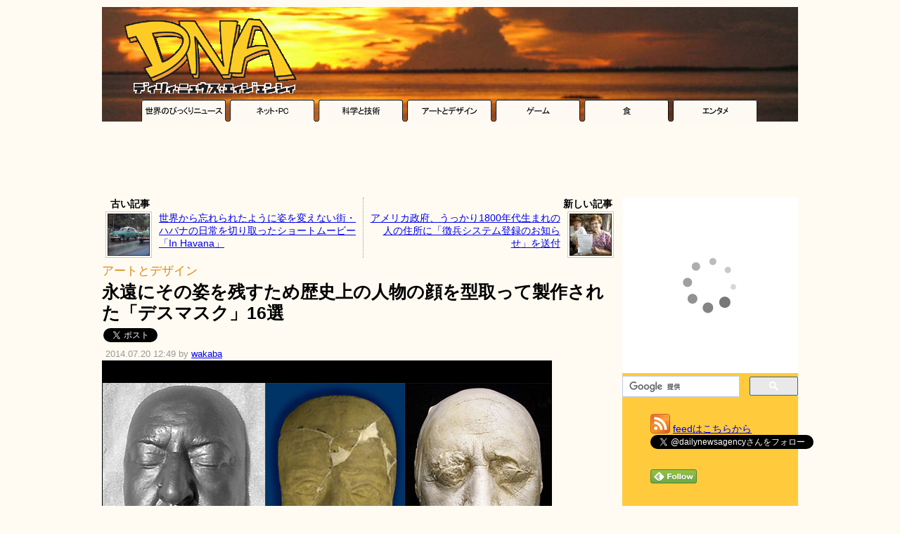

--- FILE ---
content_type: text/html; charset=UTF-8
request_url: https://dailynewsagency.com/2014/07/20/15-death-masks-of-historical-hro/
body_size: 14096
content:
<!DOCTYPE html>
<html lang="ja">
<head>
 <meta charset="UTF-8" />
  <link rel="alternate" type="application/atom+xml" title="Atom 1.0" href="https://dailynewsagency.com/feed/atom/" />
 <link rel="stylesheet" href="https://dnaimg.com/dna/css/0.2/style.css?v=20180211" type="text/css" media="all" />
 <link rel="stylesheet" href="https://dnaimg.com/dna/css/0.2/az.css" type="text/css" media="all" />
 <link rel="shortcut icon" href="https://dnaimg.com/dna/img/favicon.ico">
 <meta name='robots' content='max-image-preview:large' />
<link rel='dns-prefetch' href='//www.google.com' />
<link rel='dns-prefetch' href='//s.w.org' />
<link rel='stylesheet' id='wp-block-library-css'  href='https://dailynewsagency.com/wp-includes/css/dist/block-library/style.min.css?ver=5.9.12' type='text/css' media='all' />
<style id='global-styles-inline-css' type='text/css'>
body{--wp--preset--color--black: #000000;--wp--preset--color--cyan-bluish-gray: #abb8c3;--wp--preset--color--white: #ffffff;--wp--preset--color--pale-pink: #f78da7;--wp--preset--color--vivid-red: #cf2e2e;--wp--preset--color--luminous-vivid-orange: #ff6900;--wp--preset--color--luminous-vivid-amber: #fcb900;--wp--preset--color--light-green-cyan: #7bdcb5;--wp--preset--color--vivid-green-cyan: #00d084;--wp--preset--color--pale-cyan-blue: #8ed1fc;--wp--preset--color--vivid-cyan-blue: #0693e3;--wp--preset--color--vivid-purple: #9b51e0;--wp--preset--gradient--vivid-cyan-blue-to-vivid-purple: linear-gradient(135deg,rgba(6,147,227,1) 0%,rgb(155,81,224) 100%);--wp--preset--gradient--light-green-cyan-to-vivid-green-cyan: linear-gradient(135deg,rgb(122,220,180) 0%,rgb(0,208,130) 100%);--wp--preset--gradient--luminous-vivid-amber-to-luminous-vivid-orange: linear-gradient(135deg,rgba(252,185,0,1) 0%,rgba(255,105,0,1) 100%);--wp--preset--gradient--luminous-vivid-orange-to-vivid-red: linear-gradient(135deg,rgba(255,105,0,1) 0%,rgb(207,46,46) 100%);--wp--preset--gradient--very-light-gray-to-cyan-bluish-gray: linear-gradient(135deg,rgb(238,238,238) 0%,rgb(169,184,195) 100%);--wp--preset--gradient--cool-to-warm-spectrum: linear-gradient(135deg,rgb(74,234,220) 0%,rgb(151,120,209) 20%,rgb(207,42,186) 40%,rgb(238,44,130) 60%,rgb(251,105,98) 80%,rgb(254,248,76) 100%);--wp--preset--gradient--blush-light-purple: linear-gradient(135deg,rgb(255,206,236) 0%,rgb(152,150,240) 100%);--wp--preset--gradient--blush-bordeaux: linear-gradient(135deg,rgb(254,205,165) 0%,rgb(254,45,45) 50%,rgb(107,0,62) 100%);--wp--preset--gradient--luminous-dusk: linear-gradient(135deg,rgb(255,203,112) 0%,rgb(199,81,192) 50%,rgb(65,88,208) 100%);--wp--preset--gradient--pale-ocean: linear-gradient(135deg,rgb(255,245,203) 0%,rgb(182,227,212) 50%,rgb(51,167,181) 100%);--wp--preset--gradient--electric-grass: linear-gradient(135deg,rgb(202,248,128) 0%,rgb(113,206,126) 100%);--wp--preset--gradient--midnight: linear-gradient(135deg,rgb(2,3,129) 0%,rgb(40,116,252) 100%);--wp--preset--duotone--dark-grayscale: url('#wp-duotone-dark-grayscale');--wp--preset--duotone--grayscale: url('#wp-duotone-grayscale');--wp--preset--duotone--purple-yellow: url('#wp-duotone-purple-yellow');--wp--preset--duotone--blue-red: url('#wp-duotone-blue-red');--wp--preset--duotone--midnight: url('#wp-duotone-midnight');--wp--preset--duotone--magenta-yellow: url('#wp-duotone-magenta-yellow');--wp--preset--duotone--purple-green: url('#wp-duotone-purple-green');--wp--preset--duotone--blue-orange: url('#wp-duotone-blue-orange');--wp--preset--font-size--small: 13px;--wp--preset--font-size--medium: 20px;--wp--preset--font-size--large: 36px;--wp--preset--font-size--x-large: 42px;}.has-black-color{color: var(--wp--preset--color--black) !important;}.has-cyan-bluish-gray-color{color: var(--wp--preset--color--cyan-bluish-gray) !important;}.has-white-color{color: var(--wp--preset--color--white) !important;}.has-pale-pink-color{color: var(--wp--preset--color--pale-pink) !important;}.has-vivid-red-color{color: var(--wp--preset--color--vivid-red) !important;}.has-luminous-vivid-orange-color{color: var(--wp--preset--color--luminous-vivid-orange) !important;}.has-luminous-vivid-amber-color{color: var(--wp--preset--color--luminous-vivid-amber) !important;}.has-light-green-cyan-color{color: var(--wp--preset--color--light-green-cyan) !important;}.has-vivid-green-cyan-color{color: var(--wp--preset--color--vivid-green-cyan) !important;}.has-pale-cyan-blue-color{color: var(--wp--preset--color--pale-cyan-blue) !important;}.has-vivid-cyan-blue-color{color: var(--wp--preset--color--vivid-cyan-blue) !important;}.has-vivid-purple-color{color: var(--wp--preset--color--vivid-purple) !important;}.has-black-background-color{background-color: var(--wp--preset--color--black) !important;}.has-cyan-bluish-gray-background-color{background-color: var(--wp--preset--color--cyan-bluish-gray) !important;}.has-white-background-color{background-color: var(--wp--preset--color--white) !important;}.has-pale-pink-background-color{background-color: var(--wp--preset--color--pale-pink) !important;}.has-vivid-red-background-color{background-color: var(--wp--preset--color--vivid-red) !important;}.has-luminous-vivid-orange-background-color{background-color: var(--wp--preset--color--luminous-vivid-orange) !important;}.has-luminous-vivid-amber-background-color{background-color: var(--wp--preset--color--luminous-vivid-amber) !important;}.has-light-green-cyan-background-color{background-color: var(--wp--preset--color--light-green-cyan) !important;}.has-vivid-green-cyan-background-color{background-color: var(--wp--preset--color--vivid-green-cyan) !important;}.has-pale-cyan-blue-background-color{background-color: var(--wp--preset--color--pale-cyan-blue) !important;}.has-vivid-cyan-blue-background-color{background-color: var(--wp--preset--color--vivid-cyan-blue) !important;}.has-vivid-purple-background-color{background-color: var(--wp--preset--color--vivid-purple) !important;}.has-black-border-color{border-color: var(--wp--preset--color--black) !important;}.has-cyan-bluish-gray-border-color{border-color: var(--wp--preset--color--cyan-bluish-gray) !important;}.has-white-border-color{border-color: var(--wp--preset--color--white) !important;}.has-pale-pink-border-color{border-color: var(--wp--preset--color--pale-pink) !important;}.has-vivid-red-border-color{border-color: var(--wp--preset--color--vivid-red) !important;}.has-luminous-vivid-orange-border-color{border-color: var(--wp--preset--color--luminous-vivid-orange) !important;}.has-luminous-vivid-amber-border-color{border-color: var(--wp--preset--color--luminous-vivid-amber) !important;}.has-light-green-cyan-border-color{border-color: var(--wp--preset--color--light-green-cyan) !important;}.has-vivid-green-cyan-border-color{border-color: var(--wp--preset--color--vivid-green-cyan) !important;}.has-pale-cyan-blue-border-color{border-color: var(--wp--preset--color--pale-cyan-blue) !important;}.has-vivid-cyan-blue-border-color{border-color: var(--wp--preset--color--vivid-cyan-blue) !important;}.has-vivid-purple-border-color{border-color: var(--wp--preset--color--vivid-purple) !important;}.has-vivid-cyan-blue-to-vivid-purple-gradient-background{background: var(--wp--preset--gradient--vivid-cyan-blue-to-vivid-purple) !important;}.has-light-green-cyan-to-vivid-green-cyan-gradient-background{background: var(--wp--preset--gradient--light-green-cyan-to-vivid-green-cyan) !important;}.has-luminous-vivid-amber-to-luminous-vivid-orange-gradient-background{background: var(--wp--preset--gradient--luminous-vivid-amber-to-luminous-vivid-orange) !important;}.has-luminous-vivid-orange-to-vivid-red-gradient-background{background: var(--wp--preset--gradient--luminous-vivid-orange-to-vivid-red) !important;}.has-very-light-gray-to-cyan-bluish-gray-gradient-background{background: var(--wp--preset--gradient--very-light-gray-to-cyan-bluish-gray) !important;}.has-cool-to-warm-spectrum-gradient-background{background: var(--wp--preset--gradient--cool-to-warm-spectrum) !important;}.has-blush-light-purple-gradient-background{background: var(--wp--preset--gradient--blush-light-purple) !important;}.has-blush-bordeaux-gradient-background{background: var(--wp--preset--gradient--blush-bordeaux) !important;}.has-luminous-dusk-gradient-background{background: var(--wp--preset--gradient--luminous-dusk) !important;}.has-pale-ocean-gradient-background{background: var(--wp--preset--gradient--pale-ocean) !important;}.has-electric-grass-gradient-background{background: var(--wp--preset--gradient--electric-grass) !important;}.has-midnight-gradient-background{background: var(--wp--preset--gradient--midnight) !important;}.has-small-font-size{font-size: var(--wp--preset--font-size--small) !important;}.has-medium-font-size{font-size: var(--wp--preset--font-size--medium) !important;}.has-large-font-size{font-size: var(--wp--preset--font-size--large) !important;}.has-x-large-font-size{font-size: var(--wp--preset--font-size--x-large) !important;}
</style>
<link rel="canonical" href="https://dailynewsagency.com/2014/07/20/15-death-masks-of-historical-hro/" />
<meta name="twitter:card" content="summary_large_image">
<meta name="twitter:site" content="@dailynewsagency">
<meta name="twitter:image" content="https://dnaimg.com/2014/07/19/15-death-masks-of-historical-hro/title.jpg" >
<meta property="og:site_name" content="Daily News Agency" />
<meta property="og:type" content="article" />
<meta property="og:url" content="http://dailynewsagency.com/2014/07/20/15-death-masks-of-historical-hro/" />
<meta property="og:title" content="永遠にその姿を残すため歴史上の人物の顔を型取って製作された「デスマスク」16選" />
<meta property="og:image" content="https://dnaimg.com/2014/07/19/15-death-masks-of-historical-hro/title.jpg" />
<meta property="og:description" content="17世紀から19世紀に活躍した歴史上の重要な人物の顔をそのまま残したデスマスクです。石膏やワックスを使用して死者の顔を型取って作られるデスマスク。少し怖い雰囲気もありますが、非常に貴重な作品です。1. レ..." />
<meta property="fb:app_id" content="126970814044696" />
 

<title>   永遠にその姿を残すため歴史上の人物の顔を型取って製作された「デスマスク」16選 - DNA</title>


	<script async src="//pagead2.googlesyndication.com/pagead/js/adsbygoogle.js"></script>
	<script>
	(adsbygoogle = window.adsbygoogle || []).push({
		google_ad_client: "ca-pub-0454152492029931",
		enable_page_level_ads: true
	});
	</script>


<!-- Google tag (gtag.js) -->
<script async src="https://www.googletagmanager.com/gtag/js?id=G-17K98K73MJ"></script>
<script>
  window.dataLayer = window.dataLayer || [];
  function gtag(){dataLayer.push(arguments);}
  gtag('js', new Date());

  gtag('config', 'G-17K98K73MJ');
</script>



<script type="text/javascript">
  var _gaq = _gaq || [];
  _gaq.push(['_setAccount', 'UA-17091519-3']);
  _gaq.push(['_trackPageview']);

  (function() {
    var ga = document.createElement('script'); ga.type = 'text/javascript'; ga.async = true;
    ga.src = ('https:' == document.location.protocol ? 'https://ssl' : 'http://www') + '.google-analytics.com/ga.js';
    var s = document.getElementsByTagName('script')[0]; s.parentNode.insertBefore(ga, s);
  })();
</script>

</head>

<body>

<div class="container">

<div id="header">
 <a href="https://dailynewsagency.com"><img src="https://dnaimg.com/dna/img/logo.gif" /></a>

 <!-- logo ads ここから-->
 
 <!-- logo ads ここまで-->
 
</div><!-- header -->

<div class="header-cat">
	<a onClick="javascript: _gaq.push(['_trackEvent', 'Internal links', 'category', 'header']);" href="https://dailynewsagency.com/category/world/"><img src="https://dnaimg.com/dna/img/tab_img/tab_01.gif" /></a><a onClick="javascript: _gaq.push(['_trackEvent', 'Internal links', 'category', 'header']);" href="https://dailynewsagency.com/category/net-pc/"><img src="https://dnaimg.com/dna/img/tab_img/tab_02.gif" /></a><a onClick="javascript: _gaq.push(['_trackEvent', 'Internal links', 'category', 'header']);" href="https://dailynewsagency.com/category/science-tech/"><img src="https://dnaimg.com/dna/img/tab_img/tab_03.gif" /></a><a onClick="javascript: _gaq.push(['_trackEvent', 'Internal links', 'category', 'header']);" href="https://dailynewsagency.com/category/art-design/"><img src="https://dnaimg.com/dna/img/tab_img/tab_04.gif" /></a><a onClick="javascript: _gaq.push(['_trackEvent', 'Internal links', 'category', 'header']);" href="https://dailynewsagency.com/category/game/"><img src="https://dnaimg.com/dna/img/tab_img/tab_05.gif" /></a><a onClick="javascript: _gaq.push(['_trackEvent', 'Internal links', 'category', 'header']);" href="https://dailynewsagency.com/category/food/"><img src="https://dnaimg.com/dna/img/tab_img/tab_06.gif" /></a><a onClick="javascript: _gaq.push(['_trackEvent', 'Internal links', 'category', 'header']);" href="https://dailynewsagency.com/category/entertainment/"><img src="https://dnaimg.com/dna/img/tab_img/tab_07.gif" /></a>
</div>

<!-- Center Top ここから-->
<center>
<script async src="//pagead2.googlesyndication.com/pagead/js/adsbygoogle.js"></script>
<!-- DNA - Center Top -->
<ins class="adsbygoogle"
     style="display:inline-block;width:728px;height:90px"
     data-ad-client="ca-pub-0454152492029931"
     data-ad-region="CenterTop"
     data-ad-slot="0147737003"></ins>
<script>
(adsbygoogle = window.adsbygoogle || []).push({});
</script></center>
<!-- Center Top ここまで-->

<div id="SubContents">
<div id="Level2">
<div id="Level3">
     
                
        <div class="navigation">
			<div class="navi-left"><div class="navi-cap"><b>古い記事</b></div><a href="https://dailynewsagency.com/2014/07/19/havana-is-one-of-those-ngz/" rel="prev" onClick="javascript: _gaq.push(['_trackEvent', 'Internal links', 'prev_next_post', 'prev_post_tp']);" ><img src="https://dnaimg.com/2014/07/19/havana-is-one-of-those-ngz/thumb.jpg" /></a><span class="previous-entries"><a href="https://dailynewsagency.com/2014/07/19/havana-is-one-of-those-ngz/" rel="prev" onClick="javascript: _gaq.push(['_trackEvent', 'Internal links', 'prev_next_post', 'prev_post_tp']);" >世界から忘れられたように姿を変えない街・ハバナの日常を切り取ったショートムービー「In Havana」</a></span><br /></div><div class="navi-right"><div class="navi-cap"><b>新しい記事</b></div><a href="https://dailynewsagency.com/2014/07/20/u-s-apologizes-for-sending-aey/" rel="next" onClick="javascript: _gaq.push(['_trackEvent', 'Internal links', 'prev_next_post', 'next_post_tp']);" ><img src="https://dnaimg.com/2014/07/20/u-s-apologizes-for-sending-aey/thumb.jpg" /></a><span class="next-entries"><a href="https://dailynewsagency.com/2014/07/20/u-s-apologizes-for-sending-aey/" rel="next" onClick="javascript: _gaq.push(['_trackEvent', 'Internal links', 'prev_next_post', 'next_post_tp']);" >アメリカ政府、うっかり1800年代生まれの人の住所に「徴兵システム登録のお知らせ」を送付</a></span></div>        </div>        
        

        <div class="post">
            <div class="post-title">
                <span class="post-cat"><a onClick="javascript: _gaq.push(['_trackEvent', 'Internal links', 'category', 'article']);" href="https://dailynewsagency.com/category/art-design/" rel="category tag" >アートとデザイン</a></span>
                <h1>永遠にその姿を残すため歴史上の人物の顔を型取って製作された「デスマスク」16選</h1>
            </div>


	<div id="post-social">


<ul class="social-buttons">
<li>
<!-- twitter Button -->
<a href="https://twitter.com/share" class="twitter-share-button" data-url="https://dailynewsagency.com/2014/07/20/15-death-masks-of-historical-hro/" data-text="永遠にその姿を残すため歴史上の人物の顔を型取って製作された「デスマスク」16選" data-via="dailynewsagency" data-lang="ja"></a>
</li>

<li>
<!-- facebook Button -->
<iframe src="https://www.facebook.com/plugins/share_button.php?href=https%3A%2F%2Fdailynewsagency.com%2F2014%2F07%2F20%2F15-death-masks-of-historical-hro%2F&layout=button_count&size=small&width=93&height=20&appId" width="93" height="20" style="border:none;overflow:hidden" scrolling="no" frameborder="0" allowTransparency="true" allow="encrypted-media"></iframe>

</li>

<li>
<!-- hatena Button -->
<a href="https://b.hatena.ne.jp/entry/" class="hatena-bookmark-button" data-hatena-bookmark-layout="basic-counter" title="このエントリーをはてなブックマークに追加"><img src="https://b.st-hatena.com/images/v4/public/entry-button/button-only@2x.png" alt="このエントリーをはてなブックマークに追加" width="20" height="20" style="border: none;" /></a>
</li>

</ul>
<br class="clearLeft" />


	</div><!-- post-social -->

	<div class="post-date post-date-a-c">
		2014.07.20 12:49 by <a href="https://dailynewsagency.com/author/wakaba/" title="wakaba の投稿" rel="author">wakaba</a>	</div>

            <div class="entry">
		<img src="https://dnaimg.com/2014/07/19/15-death-masks-of-historical-hro/title.jpg" />
 
                <p>17世紀から19世紀に活躍した歴史上の重要な人物の顔をそのまま残したデスマスクです。石膏やワックスを使用して死者の顔を型取って作られるデスマスク。少し怖い雰囲気もありますが、非常に貴重な作品です。</p>
<p><center><script async src="//pagead2.googlesyndication.com/pagead/js/adsbygoogle.js"></script>
<!-- DNA - Center Middle 1 (UnderIntroduction) -->
<ins class="adsbygoogle"
     style="display:inline-block;width:728px;height:90px"
     data-ad-client="ca-pub-0454152492029931"
     data-ad-slot="4375544941"></ins>
<script>
(adsbygoogle = window.adsbygoogle || []).push({});
</script>
</center></p>
<p><b>1. レフ・トルストイ（1828年9月9日〜1910年11月20日）</b><br />
帝政ロシア時代の小説家・思想家。「戦争と平和」、「アンナ・カレーニナ」などの代表作を持つ。<br />
<img src="https://dnaimg.com/2014/07/19/15-death-masks-of-historical-hro/001.jpg" /></p>
<p><b>2. エイブラハム・リンカーン（1809年2月12日〜1865年4月15日）</b><br />
第16代アメリカ合衆国大統領。奴隷解放宣言によって奴隷解放を行った人物。<br />
<img src="https://dnaimg.com/2014/07/19/15-death-masks-of-historical-hro/002.jpg" /></p>
<p><b>3. アルフレッド・ヒッチコック（1899年8月13日〜1980年4月29日）</b><br />
サスペンス映画の神様と称されるイギリスを代表する映画監督<br />
<img src="https://dnaimg.com/2014/07/19/15-death-masks-of-historical-hro/003.jpg" /></p>
<p><b>4. アルフレッド・ノーベル（1833年10月21日〜1896年12月10日）</b><br />
スウェーデンの発明家・実業家。ダイナマイトを発明し莫大な富を築き、その遺産から「ノーベル賞」が創設された。<br />
<img src="https://dnaimg.com/2014/07/19/15-death-masks-of-historical-hro/004.jpg" /></p>
<p><b>5. ベンジャミン・フランクリン（1706年1月17日〜1790年4月17日）</b><br />
アメリカ建国の父と讃えられる政治家。現在の米100ドル紙幣に肖像が描かれている。また、凧を使った実験で雷が電気であることを証明したことでも知られる。<br />
<img src="https://dnaimg.com/2014/07/19/15-death-masks-of-historical-hro/005.jpg" /></p>
<p><b>6. ヴォルテール（1694年11月21日〜1778年5月30日）</b><br />
フランスの哲学者。本名はフランソワ＝マリー・アルエ。<br />
<img src="https://dnaimg.com/2014/07/19/15-death-masks-of-historical-hro/006.jpg" /></p>
<p><b>7. アイザック・ニュートン（1643年1月4日〜1727年3月31日）</b><br />
ニュートン力学を確立して近代物理学的の基礎を築いたイギリスの数学者・哲学者。<br />
<img src="https://dnaimg.com/2014/07/19/15-death-masks-of-historical-hro/007.jpg" /></p>
<p><b>8. ジェイムズ・ジョイス（1882年2月2日〜1941年1月13日）</b><br />
20世紀のもっとも重要な作家に位置づけられているアイルランドの小説家。代表作は1922年に発表された「ユリシーズ」。<br />
<img src="https://dnaimg.com/2014/07/19/15-death-masks-of-historical-hro/008.jpg" /></p>
<p><b>9. ヨハン・ヴォルフガング・フォン・ゲーテ（1749年8月28日〜1832年3月22日）</b><br />
ドイツを代表する小説家・劇作家。代表作は、小説「若きウェルテルの悩み」、戯曲「ファウスト」など多岐にわたり重要な作品を残している。<br />
<img src="https://dnaimg.com/2014/07/19/15-death-masks-of-historical-hro/009.jpg" /></p>
<p><b>10. ジョン・キーツ（1795年10月31日〜1821年2月23日）</b><br />
イギリスの詩人。<br />
<img src="https://dnaimg.com/2014/07/19/15-death-masks-of-historical-hro/010.jpg" /></p>
<p><b>11. ウラジーミル・レーニン（1870年4月22日〜1924年1月21日）</b><br />
ロシアの政治家・革命家。ロシア革命を成功させ、世界初の社会主義国の設立し、初代ソビエト連邦最高指導者となった人物。本名はウラジーミル・イリイチ・ウリヤノフ。<br />
<img src="https://dnaimg.com/2014/07/19/15-death-masks-of-historical-hro/011.jpg" /></p>
<p><b>12. サミュエル・モールス（1791年4月27日〜1872年4月2日）</b><br />
アメリカの発明家・画家。モールス信号機を発明したことで知られる。<br />
<img src="https://dnaimg.com/2014/07/19/15-death-masks-of-historical-hro/012.jpg" /></p>
<p><b>13. ルートヴィヒ・ヴァン・ベートーヴェン（1770年12月16日〜1827年3月26日）</b><br />
音楽史の中でも極めて重要なドイツの作曲家。そのため「楽聖」とも呼ばれる。<br />
<img src="https://dnaimg.com/2014/07/19/15-death-masks-of-historical-hro/013.jpg" /></p>
<p><b>14. ウッドロウ・ウィルソン（1856年12月28日〜1924年2月3日）</b><br />
第28代アメリカ合衆国大統領。<br />
<img src="https://dnaimg.com/2014/07/19/15-death-masks-of-historical-hro/014.jpg" /></p>
<p><b>15. ナポレオン・ボナパルト（1769年8月15日〜1821年5月5日）</b><br />
フランスの軍人・政治家。フランス革命後、ナポレオン1世として皇帝の地位に即位した。<br />
<img src="https://dnaimg.com/2014/07/19/15-death-masks-of-historical-hro/015.jpg" /></p>
<p><b>16. ニコラ・テスラ（1856年7月10日〜1943年1月7日）</b><br />
オーストリアの発明家・電気技師。その功績により磁束密度の単位は「テスラ」である。<br />
<img src="https://dnaimg.com/2014/07/19/15-death-masks-of-historical-hro/016.jpg" /></p>
<p>ソース：<b><a href="http://imgur.com/a/KQEsd" target="_blank">Death Masks of the Immortal &#8211; Imgur</a></b></p>
 

                <div class="az"><div class="az-img"><a href="http://www.amazon.co.jp/exec/obidos/ASIN/B00ATZ13MK/dna03-22/ref=nosim/" target="_blank"><img src="https://images-na.ssl-images-amazon.com/images/I/41DGGl4Zy-L.jpg" ></a></div><div class="az-txt"><div class="az-title"><b><a href="http://www.amazon.co.jp/exec/obidos/ASIN/B00ATZ13MK/dna03-22/ref=nosim/" target="_blank">聖闘士聖衣神話EX キャンサーデスマスク</a></b><br /></div><div class="az-link"><a href="http://www.amazon.co.jp/exec/obidos/ASIN/B00ATZ13MK/dna03-22/ref=nosim/"  target="_blank">Amazon.co.jp で詳しく見る</a></div><div class="az-similarproducts"><a href=http://www.amazon.co.jp/exec/obidos/ASIN/B009YP2M0I/dna03-22/ref=nosim/ target="_blank">聖闘士聖衣神話EX 黄金聖闘士ピスケスアフロディーテ</a><br /><a href=http://www.amazon.co.jp/exec/obidos/ASIN/B00C4MDCY8/dna03-22/ref=nosim/ target="_blank">聖闘士聖衣神話EX カプリコーンシュラ</a><br /><a href=http://www.amazon.co.jp/exec/obidos/ASIN/B00JGW4RVG/dna03-22/ref=nosim/ target="_blank">聖闘士聖衣神話EX タウラスアルデバラン</a><br /><a href=http://www.amazon.co.jp/exec/obidos/ASIN/B00KMO1J9U/dna03-22/ref=nosim/ target="_blank">聖闘士聖衣神話EX カプリコーンシュラ (冥衣)</a><br /><a href=http://www.amazon.co.jp/exec/obidos/ASIN/B005EVC13E/dna03-22/ref=nosim/ target="_blank">聖闘士聖衣神話EX アリエスムウ</a><br /></div></div><div class="az-footer"></div></div> 

                <h3>関連記事</h3>
<p><b><a onClick="javascript: _gaq.push(['_trackEvent', 'Internal links', 'related_articles']);" href="https://dailynewsagency.com/2012/08/31/famous-historical-figures-when-they-were-527/"  target="_blank">歴史的な偉人たちがまだ何でもない若者だった頃の写真30枚 - DNA</a></b></p>
<p><b><a onClick="javascript: _gaq.push(['_trackEvent', 'Internal links', 'related_articles']);" href="https://dailynewsagency.com/2012/10/28/extremely-silly-photos-of-extremely-serious-historical-m12/"  target="_blank">歴史的偉人たちの教科書では見る事ができないお茶目な姿の写真いろいろ - DNA</a></b></p>
<p><b><a onClick="javascript: _gaq.push(['_trackEvent', 'Internal links', 'related_articles']);" href="https://dailynewsagency.com/2013/05/27/faces-in-everyday-objects-yfy/"  target="_blank">なんでもないものが顔に見えてしかたなくなる「パレイドリア」の例いろいろ - DNA</a></b></p>
<p><b><a onClick="javascript: _gaq.push(['_trackEvent', 'Internal links', 'related_articles']);" href="https://dailynewsagency.com/2012/02/03/genetic-portraits-ulric-collette/"  target="_blank">親子、兄弟、いとこ同士など、遺伝的に近い家族の顔を半分ずつ合成した写真「Genetic Portraits」 - DNA</a></b></p>
<p><b><a onClick="javascript: _gaq.push(['_trackEvent', 'Internal links', 'related_articles']);" href="https://dailynewsagency.com/2012/06/23/visual-illusions-by-blommers-schumm-for-dove-tzj/"  target="_blank">何がおかしいの？サッチャー錯視を利用した女性の顔写真いろいろ - DNA</a></b></p>
<p><b><a onClick="javascript: _gaq.push(['_trackEvent', 'Internal links', 'related_articles']);" href="https://dailynewsagency.com/2014/02/09/bothsidesof-versions-vyp/"  target="_blank">左右それぞれの半分から作ったシンメトリーの顔を比較した写真集「Both Sides Of」 - DNA</a></b></p>
<p><b><a onClick="javascript: _gaq.push(['_trackEvent', 'Internal links', 'related_articles']);" href="https://dailynewsagency.com/2014/01/26/good-looking-girls-pulling-totally-akq/"  target="_blank">海外のグッドルッキングな女性たちによる本気の変顔写真コレクション - DNA</a></b></p>
<p><b><a onClick="javascript: _gaq.push(['_trackEvent', 'Internal links', 'related_articles']);" href="https://dailynewsagency.com/2013/10/09/cv-dazzle-camouflage-from-computer-r7a/"  target="_blank">顔認識システムから隠れるためのメーキャップ術「CV Dazzle」 - DNA</a></b></p>
<p><b><a onClick="javascript: _gaq.push(['_trackEvent', 'Internal links', 'related_articles']);" href="https://dailynewsagency.com/2011/02/07/then-and-now-pic/"  target="_blank">年齢は顔を変えてしまう？昔と今の顔を半分ずつ合成してみた写真いろいろ - DNA</a></b></p>
 

								<!-- BottomPost ここから-->
								<center>
								<script async src="//pagead2.googlesyndication.com/pagead/js/adsbygoogle.js"></script>
<!-- DNA - Center Middle 2 (BottomPost336x280) -->
<ins class="adsbygoogle"
     style="display:inline-block;width:336px;height:280px"
     data-ad-client="ca-pub-0454152492029931"
     data-ad-slot="5549067517"></ins>
<script>
(adsbygoogle = window.adsbygoogle || []).push({});
</script>
								</center>
								<!-- BottomPost ここまで-->

								<!-- RelatedContent ↓ -->
								
<script async src="//pagead2.googlesyndication.com/pagead/js/adsbygoogle.js"></script>
<ins class="adsbygoogle"
style="display:block"
data-ad-format="autorelaxed"
data-ad-client="ca-pub-0454152492029931"
data-ad-slot="1796646729"></ins>
<script>
(adsbygoogle = window.adsbygoogle || []).push({});
</script>





								<!-- RelatedContent ↑ -->

                            </div><!-- class:entry -->        
						        </div><!-- class:post--> 
        
        

	 
	<h3 class="hilighth3">この記事をブックマーク／共有する</h3>
		<div id="post-social">


<ul class="social-buttons">
<li>
<!-- twitter Button -->
<a href="https://twitter.com/share" class="twitter-share-button" data-url="https://dailynewsagency.com/2014/07/20/15-death-masks-of-historical-hro/" data-text="永遠にその姿を残すため歴史上の人物の顔を型取って製作された「デスマスク」16選" data-via="dailynewsagency" data-lang="ja" data-count="vertical"></a>
</li>

<li>
<!-- facebook Button -->
<iframe src="https://www.facebook.com/plugins/share_button.php?href=https%3A%2F%2Fdailynewsagency.com%2F2014%2F07%2F20%2F15-death-masks-of-historical-hro%2F&layout=box_count&size=large&width=75&height=58&appId" width="75" height="58" style="border:none;overflow:hidden" scrolling="no" frameborder="0" allowTransparency="true" allow="encrypted-media"></iframe>
</li>

<li>
<!-- hatena Button -->
<a href="https://b.hatena.ne.jp/entry/" class="hatena-bookmark-button" data-hatena-bookmark-layout="vertical-large" data-hatena-bookmark-lang="ja" title="このエントリーをはてなブックマークに追加"><img src="https://b.st-hatena.com/images/v4/public/entry-button/button-only@2x.png" alt="このエントリーをはてなブックマークに追加" width="20" height="20" style="border: none;" /></a>
</li>

<li>
<!-- Pocket Button -->
<a data-pocket-label="pocket" data-pocket-count="vertical" class="pocket-btn" data-save-url="https://dailynewsagency.com/2014/07/20/15-death-masks-of-historical-hro/" data-lang="en" data-pocket-align="left"></a>
</li>

<li>
<!-- Buffer Button -->
<a href="http://bufferapp.com/add" class="buffer-add-button" data-text="永遠にその姿を残すため歴史上の人物の顔を型取って製作された「デスマスク」16選" data-url="https://dailynewsagency.com/2014/07/20/15-death-masks-of-historical-hro/" data-count="vertical" data-via="dailynewsagency"  data-picture="https://dnaimg.com/2014/07/19/15-death-masks-of-historical-hro/title.jpg"></a>
</li>

</ul>
<br class="clearLeft" />

		</div><!-- post-social -->
	
				<h3 class="hilighth3">前後の記事</h3>
        <div class="navigation">
			<div class="navi-left"><div class="navi-cap"><b>古い記事</b></div><a href="https://dailynewsagency.com/2014/07/19/havana-is-one-of-those-ngz/" rel="prev" onClick="javascript: _gaq.push(['_trackEvent', 'Internal links', 'prev_next_post', 'prev_post_bt']);" ><img src="https://dnaimg.com/2014/07/19/havana-is-one-of-those-ngz/thumb.jpg" /></a><span class="previous-entries"><a href="https://dailynewsagency.com/2014/07/19/havana-is-one-of-those-ngz/" rel="prev" onClick="javascript: _gaq.push(['_trackEvent', 'Internal links', 'prev_next_post', 'prev_post_bt']);" >世界から忘れられたように姿を変えない街・ハバナの日常を切り取ったショートムービー「In Havana」</a></span><br /></div><div class="navi-right"><div class="navi-cap"><b>新しい記事</b></div><a href="https://dailynewsagency.com/2014/07/20/u-s-apologizes-for-sending-aey/" rel="next" onClick="javascript: _gaq.push(['_trackEvent', 'Internal links', 'prev_next_post', 'next_post_bt']);" ><img src="https://dnaimg.com/2014/07/20/u-s-apologizes-for-sending-aey/thumb.jpg" /></a><span class="next-entries"><a href="https://dailynewsagency.com/2014/07/20/u-s-apologizes-for-sending-aey/" rel="next" onClick="javascript: _gaq.push(['_trackEvent', 'Internal links', 'prev_next_post', 'next_post_bt']);" >アメリカ政府、うっかり1800年代生まれの人の住所に「徴兵システム登録のお知らせ」を送付</a></span><br /></div>        </div>
 
    
	<h3 class="hilighth3">DNAをこれからもよろしくお願いします！</h3>
<div class="post-else">

	<div class="share">
	<a href="https://dailynewsagency.com/feed/atom/"><img src="https://dnaimg.com/dna/img/icon_rss.png" style="border:none;"  title="rss - dna" /></a>
	<b>このブログを購読する</b><br />
GoogleリーダーなどのRSSリーダーを使って、このブログの更新情報をいち早くキャッチしましょう！このブログのRSS（<a href="https://dailynewsagency.com/feed/atom/" target="_blank">https://dailynewsagency.com/feed/atom/</a>）を登録すれば、更新の時に「タイトル」「概要」「ミニ画像」が届きます。
	</div>
	<div class="share">
	<a href="https://twitter.com/dailynewsagency" target="_blank"><img src="https://dnaimg.com/dna/img/icon_twitter_bird.png" style="border:none;" alt="Tweet" /></a>
	<b>このブログをフォローする</b><br />
また、Twitterによる更新情報の配信もおこなっています。ぜひ<a href="https://twitter.com/#!/dailynewsagency" target="_blank">@dailynewsagency</a>をフォローしてください！
	</div>

	<div class="share">
		<!-- Center footer ここから -->
		
<script async src="//pagead2.googlesyndication.com/pagead/js/adsbygoogle.js"></script>
<!-- DNA - Responsive Test -->
<ins class="adsbygoogle"
     style="display:block"
     data-ad-client="ca-pub-0454152492029931"
     data-ad-slot="2588953834"
     data-ad-format="auto"></ins>
<script>
(adsbygoogle = window.adsbygoogle || []).push({});
</script>

		<!-- Center footer ここまで-->
	</div>

<h3 class="hilighth3">Facebook上のコメント一覧</h3>
<script src="https://connect.facebook.net/ja_JP/all.js#xfbml=1"></script><fb:comments href="https://dailynewsagency.com/2014/07/20/15-death-masks-of-historical-hro/" width="730"></fb:comments>

</div>



</div><!-- Level3 -->
</div><!-- Level2 -->

<div id="sidebar">

<!-- Right Square -->

<script type="text/javascript">rakuten_design="slide";rakuten_affiliateId="105b8a08.92286a79.105b8a09.ea3d5826";rakuten_items="ctsmatch";rakuten_genreId="0";rakuten_size="250x250";rakuten_target="_blank";rakuten_theme="gray";rakuten_border="off";rakuten_auto_mode="off";rakuten_genre_title="off";rakuten_recommend="on";rakuten_ts="1512849469293";</script><script type="text/javascript" src="https://xml.affiliate.rakuten.co.jp/widget/js/rakuten_widget.js"></script>

<!-- Right Square -->

<br /> 

<script>
(function() {
	var cx = 'partner-pub-0454152492029931:2984605854';
	var gcse = document.createElement('script');
	gcse.type = 'text/javascript';
	gcse.async = true;
	gcse.src = 'https://cse.google.com/cse.js?cx=' + cx;
	var s = document.getElementsByTagName('script')[0];
	s.parentNode.insertBefore(gcse, s);
})();
</script>
<gcse:searchbox-only></gcse:searchbox-only>

<br />

<ul style="list-style-type: none;">

<li><a href="https://dailynewsagency.com/feed/atom/" class="feed">feedはこちらから</a></li>

<li>
<a href="https://twitter.com/dailynewsagency" class="twitter-follow-button" data-show-count="false" data-lang="ja">@dailynewsagencyさんをフォロー</a>
</li>

<li><iframe src="https://www.facebook.com/plugins/like.php?href=http%3A%2F%2Fwww.facebook.com%2Fpages%2FDaily-News-Agency%2F174935609224824&amp;send=false&amp;layout=button_count&amp;width=120&amp;show_faces=false&amp;action=like&amp;colorscheme=light&amp;font&amp;height=21" scrolling="no" frameborder="0" style="border:none; overflow:hidden; width:120px; height:21px;" allowTransparency="true"></iframe></li>

<li><g:plusone size="medium" href="https://dailynewsagency.com/"></g:plusone></li>

<li>
<a href='http://www.feedly.com/home#subscription/feed%2Fhttp%3A%2F%2Fdailynewsagency.com%2Ffeed%2Fatom%2F'  target='blank'><img id='feedlyFollow' src='https://s3.feedly.com/img/follows/feedly-follow-rectangle-volume-small_2x.png' alt='follow us in feedly' width='66' height='20'></a>
</li>

</ul>


<iframe src="//www.facebook.com/plugins/likebox.php?href=http%3A%2F%2Fwww.facebook.com%2Fpages%2FDaily-News-Agency%2F174935609224824&amp;width=250&amp;height=350&amp;colorscheme=light&amp;show_faces=true&amp;border_color=%23ffca3c&amp;stream=false&amp;header=false" scrolling="no" frameborder="0" style="border:none; overflow:hidden; width:250px; height:350px;" allowTransparency="true"></iframe>

<br /> <br /> 

<!-- Right Middle 1 -->
<center>


</center>
<!-- Right Middle 1 -->


<!-- Recent Title ↓-->
	<br /> 
	<div class="sidebar-recent-title"><b>●　最新記事一覧</b></div>
	<ul class="sidebar-recent-posts">

		<li>
			<a href="https://dailynewsagency.com/2024/05/29/doesnt-want-to-leave-bathtub-m6f/" title="お風呂から出て来たくなくて「ノゥ……」と鳴いてしまうネコの動画" onClick="javascript: _gaq.push(['_trackEvent', 'Internal links', 'sidebar_recent']);"><img src="https://dnaimg.com/2024/05/29/doesnt-want-to-leave-bathtub-m6f/thumb.jpg" /></a>
			<b><a href="https://dailynewsagency.com/2024/05/29/doesnt-want-to-leave-bathtub-m6f/" title="Permanent link to お風呂から出て来たくなくて「ノゥ……」と鳴いてしまうネコの動画" onClick="javascript: _gaq.push(['_trackEvent', 'Internal links', 'sidebar_recent']);">お風呂から出て来たくなくて「ノゥ……」と鳴いてしまうネコの動画</a></b>
			<hr />
		</li>
		<li>
			<a href="https://dailynewsagency.com/2024/04/03/why-dont-planes-carry-parachutes-jew/" title="なぜ旅客機にはパラシュートが搭載されていないのか？を詳しく解説してくれる動画" onClick="javascript: _gaq.push(['_trackEvent', 'Internal links', 'sidebar_recent']);"><img src="https://dnaimg.com/2024/04/03/why-dont-planes-carry-parachutes-jew/thumb.jpg" /></a>
			<b><a href="https://dailynewsagency.com/2024/04/03/why-dont-planes-carry-parachutes-jew/" title="Permanent link to なぜ旅客機にはパラシュートが搭載されていないのか？を詳しく解説してくれる動画" onClick="javascript: _gaq.push(['_trackEvent', 'Internal links', 'sidebar_recent']);">なぜ旅客機にはパラシュートが搭載されていないのか？を詳しく解説してくれる動画</a></b>
			<hr />
		</li>
		<li>
			<a href="https://dailynewsagency.com/2024/03/24/printed-full-size-macintosh-fvw/" title="3Dプリンタを駆使して一体型Macを完全再現した「Brewintosh」の制作動画" onClick="javascript: _gaq.push(['_trackEvent', 'Internal links', 'sidebar_recent']);"><img src="https://dnaimg.com/2024/03/20/printed-full-size-macintosh-fvw/thumb.jpg" /></a>
			<b><a href="https://dailynewsagency.com/2024/03/24/printed-full-size-macintosh-fvw/" title="Permanent link to 3Dプリンタを駆使して一体型Macを完全再現した「Brewintosh」の制作動画" onClick="javascript: _gaq.push(['_trackEvent', 'Internal links', 'sidebar_recent']);">3Dプリンタを駆使して一体型Macを完全再現した「Brewintosh」の制作動画</a></b>
			<hr />
		</li>
		<li>
			<a href="https://dailynewsagency.com/2024/03/06/diskclick-rgp/" title="ディスクの負荷に合わせて昔のHDDのカリカリ音を鳴らすことができるPythonスクリプト「DiskClick」" onClick="javascript: _gaq.push(['_trackEvent', 'Internal links', 'sidebar_recent']);"><img src="https://dnaimg.com/2024/03/06/diskclick-rgp/thumb.jpg" /></a>
			<b><a href="https://dailynewsagency.com/2024/03/06/diskclick-rgp/" title="Permanent link to ディスクの負荷に合わせて昔のHDDのカリカリ音を鳴らすことができるPythonスクリプト「DiskClick」" onClick="javascript: _gaq.push(['_trackEvent', 'Internal links', 'sidebar_recent']);">ディスクの負荷に合わせて昔のHDDのカリカリ音を鳴らすことができるPythonスクリプト「DiskClick」</a></b>
			<hr />
		</li>
		<li>
			<a href="https://dailynewsagency.com/2024/01/24/a-wintery-ghost-eats-ramen-mh1/" title="めちゃくちゃ寒い日に屋外でラーメンを食べるとこうなる、という動画" onClick="javascript: _gaq.push(['_trackEvent', 'Internal links', 'sidebar_recent']);"><img src="https://dnaimg.com/2024/01/24/a-wintery-ghost-eats-ramen-mh1/thumb.jpg" /></a>
			<b><a href="https://dailynewsagency.com/2024/01/24/a-wintery-ghost-eats-ramen-mh1/" title="Permanent link to めちゃくちゃ寒い日に屋外でラーメンを食べるとこうなる、という動画" onClick="javascript: _gaq.push(['_trackEvent', 'Internal links', 'sidebar_recent']);">めちゃくちゃ寒い日に屋外でラーメンを食べるとこうなる、という動画</a></b>
			<hr />
		</li>
		<li>
			<a href="https://dailynewsagency.com/2024/01/10/katzenklappe-mit-beute-8iq/" title="ネコがエモノをお土産に持って帰ってくると開かなくなる画像認識式ドア「Flappie」" onClick="javascript: _gaq.push(['_trackEvent', 'Internal links', 'sidebar_recent']);"><img src="https://dnaimg.com/2024/01/10/katzenklappe-mit-beute-8iq/thumb.jpg" /></a>
			<b><a href="https://dailynewsagency.com/2024/01/10/katzenklappe-mit-beute-8iq/" title="Permanent link to ネコがエモノをお土産に持って帰ってくると開かなくなる画像認識式ドア「Flappie」" onClick="javascript: _gaq.push(['_trackEvent', 'Internal links', 'sidebar_recent']);">ネコがエモノをお土産に持って帰ってくると開かなくなる画像認識式ドア「Flappie」</a></b>
			<hr />
		</li>
		<li>
			<a href="https://dailynewsagency.com/2023/12/31/2023-roundup/" title="2023年、Daily News Agency(DNA)で反響が最も大きかった記事10選" onClick="javascript: _gaq.push(['_trackEvent', 'Internal links', 'sidebar_recent']);"><img src="https://dnaimg.com/2023/12/31/2023-roundup/thumb.jpg" /></a>
			<b><a href="https://dailynewsagency.com/2023/12/31/2023-roundup/" title="Permanent link to 2023年、Daily News Agency(DNA)で反響が最も大きかった記事10選" onClick="javascript: _gaq.push(['_trackEvent', 'Internal links', 'sidebar_recent']);">2023年、Daily News Agency(DNA)で反響が最も大きかった記事10選</a></b>
			<hr />
		</li>
		<li>
			<a href="https://dailynewsagency.com/2023/12/28/gaston-glock-passed-away/" title="現代のスタンダードとなった「グロック」拳銃の開発者、ガストン・グロック氏が死去" onClick="javascript: _gaq.push(['_trackEvent', 'Internal links', 'sidebar_recent']);"><img src="https://dnaimg.com/2023/12/28/gaston-glock-passed-away/thumb.jpg" /></a>
			<b><a href="https://dailynewsagency.com/2023/12/28/gaston-glock-passed-away/" title="Permanent link to 現代のスタンダードとなった「グロック」拳銃の開発者、ガストン・グロック氏が死去" onClick="javascript: _gaq.push(['_trackEvent', 'Internal links', 'sidebar_recent']);">現代のスタンダードとなった「グロック」拳銃の開発者、ガストン・グロック氏が死去</a></b>
			<hr />
		</li>
		<li>
			<a href="https://dailynewsagency.com/2023/12/13/built-a-large-swedish-tank-86m/" title="実際に乗って遊べるスウェーデン軍のStrv.103戦車を木と鉄で手作りしてしまう動画" onClick="javascript: _gaq.push(['_trackEvent', 'Internal links', 'sidebar_recent']);"><img src="https://dnaimg.com/2023/12/13/built-a-large-swedish-tank-86m/thumb.jpg" /></a>
			<b><a href="https://dailynewsagency.com/2023/12/13/built-a-large-swedish-tank-86m/" title="Permanent link to 実際に乗って遊べるスウェーデン軍のStrv.103戦車を木と鉄で手作りしてしまう動画" onClick="javascript: _gaq.push(['_trackEvent', 'Internal links', 'sidebar_recent']);">実際に乗って遊べるスウェーデン軍のStrv.103戦車を木と鉄で手作りしてしまう動画</a></b>
			<hr />
		</li>
		<li>
			<a href="https://dailynewsagency.com/2023/11/08/testing-the-rpg-7-on-6vn/" title="[閲覧注意]RPG-7を解剖学的に正確な人体模型にブチこむとこうなる、というスローモーション実験動画" onClick="javascript: _gaq.push(['_trackEvent', 'Internal links', 'sidebar_recent']);"><img src="https://dnaimg.com/2023/11/08/testing-the-rpg-7-on-6vn/thumb.jpg" /></a>
			<b><a href="https://dailynewsagency.com/2023/11/08/testing-the-rpg-7-on-6vn/" title="Permanent link to [閲覧注意]RPG-7を解剖学的に正確な人体模型にブチこむとこうなる、というスローモーション実験動画" onClick="javascript: _gaq.push(['_trackEvent', 'Internal links', 'sidebar_recent']);">[閲覧注意]RPG-7を解剖学的に正確な人体模型にブチこむとこうなる、というスローモーション実験動画</a></b>
			<hr />
		</li>
		<li>
			<a href="https://dailynewsagency.com/2023/05/31/detect-when-your-fly-is-3hl/" title="社会の窓がオープンしているとスマホに通知を飛ばしてくれる自作ガジェット「WiFly」" onClick="javascript: _gaq.push(['_trackEvent', 'Internal links', 'sidebar_recent']);"><img src="https://dnaimg.com/2023/05/31/detect-when-your-fly-is-3hl/thumb.jpg" /></a>
			<b><a href="https://dailynewsagency.com/2023/05/31/detect-when-your-fly-is-3hl/" title="Permanent link to 社会の窓がオープンしているとスマホに通知を飛ばしてくれる自作ガジェット「WiFly」" onClick="javascript: _gaq.push(['_trackEvent', 'Internal links', 'sidebar_recent']);">社会の窓がオープンしているとスマホに通知を飛ばしてくれる自作ガジェット「WiFly」</a></b>
			<hr />
		</li>
		<li>
			<a href="https://dailynewsagency.com/2023/04/17/find-my-iphone-glitch-98a/" title="「わたしの電話を返せ！！！！！」……｢iPhoneを探す｣機能のバグのせいで人が殺到する家がある" onClick="javascript: _gaq.push(['_trackEvent', 'Internal links', 'sidebar_recent']);"><img src="https://dnaimg.com/2023/04/17/find-my-iphone-glitch-98a/thumb.jpg" /></a>
			<b><a href="https://dailynewsagency.com/2023/04/17/find-my-iphone-glitch-98a/" title="Permanent link to 「わたしの電話を返せ！！！！！」……｢iPhoneを探す｣機能のバグのせいで人が殺到する家がある" onClick="javascript: _gaq.push(['_trackEvent', 'Internal links', 'sidebar_recent']);">「わたしの電話を返せ！！！！！」……｢iPhoneを探す｣機能のバグのせいで人が殺到する家がある</a></b>
			<hr />
		</li>
		<li>
			<a href="https://dailynewsagency.com/2023/04/12/dos-chatgpt-client-m8c/" title="80年代の古いポータブルPCで動くChatGPTクライアントがサイバーパンク度高い" onClick="javascript: _gaq.push(['_trackEvent', 'Internal links', 'sidebar_recent']);"><img src="https://dnaimg.com/2023/04/12/dos-chatgpt-client-m8c/thumb.jpg" /></a>
			<b><a href="https://dailynewsagency.com/2023/04/12/dos-chatgpt-client-m8c/" title="Permanent link to 80年代の古いポータブルPCで動くChatGPTクライアントがサイバーパンク度高い" onClick="javascript: _gaq.push(['_trackEvent', 'Internal links', 'sidebar_recent']);">80年代の古いポータブルPCで動くChatGPTクライアントがサイバーパンク度高い</a></b>
			<hr />
		</li>
		<li>
			<a href="https://dailynewsagency.com/2023/03/30/foldable-bulletproof-room-d0k/" title="乱射事件に悩むアメリカの学校に導入された「折り畳み式防弾ルーム」の動画" onClick="javascript: _gaq.push(['_trackEvent', 'Internal links', 'sidebar_recent']);"><img src="https://dnaimg.com/2023/03/30/foldable-bulletproof-room-d0k/thumb.jpg" /></a>
			<b><a href="https://dailynewsagency.com/2023/03/30/foldable-bulletproof-room-d0k/" title="Permanent link to 乱射事件に悩むアメリカの学校に導入された「折り畳み式防弾ルーム」の動画" onClick="javascript: _gaq.push(['_trackEvent', 'Internal links', 'sidebar_recent']);">乱射事件に悩むアメリカの学校に導入された「折り畳み式防弾ルーム」の動画</a></b>
			<hr />
		</li>
		<li>
			<a href="https://dailynewsagency.com/2023/03/15/smallest-3d-printer-in-the-ooi/" title="ほぼSDカードサイズ、世界最小の光造形式3Dプリンターが小さなフィギュアを出力する動画" onClick="javascript: _gaq.push(['_trackEvent', 'Internal links', 'sidebar_recent']);"><img src="https://dnaimg.com/2023/03/14/smallest-3d-printer-in-the-ooi/thumb.jpg" /></a>
			<b><a href="https://dailynewsagency.com/2023/03/15/smallest-3d-printer-in-the-ooi/" title="Permanent link to ほぼSDカードサイズ、世界最小の光造形式3Dプリンターが小さなフィギュアを出力する動画" onClick="javascript: _gaq.push(['_trackEvent', 'Internal links', 'sidebar_recent']);">ほぼSDカードサイズ、世界最小の光造形式3Dプリンターが小さなフィギュアを出力する動画</a></b>
			<hr />
		</li>
		<li>
			<a href="https://dailynewsagency.com/2023/03/01/tetris-official-trailer-xx9/" title="ソ連に乗り込みライセンスを勝ち取った男の数奇な旅を描く映画「テトリス」予告編動画" onClick="javascript: _gaq.push(['_trackEvent', 'Internal links', 'sidebar_recent']);"><img src="https://dnaimg.com/2023/03/01/tetris-official-trailer-xx9/thumb.jpg" /></a>
			<b><a href="https://dailynewsagency.com/2023/03/01/tetris-official-trailer-xx9/" title="Permanent link to ソ連に乗り込みライセンスを勝ち取った男の数奇な旅を描く映画「テトリス」予告編動画" onClick="javascript: _gaq.push(['_trackEvent', 'Internal links', 'sidebar_recent']);">ソ連に乗り込みライセンスを勝ち取った男の数奇な旅を描く映画「テトリス」予告編動画</a></b>
			<hr />
		</li>
		<li>
			<a href="https://dailynewsagency.com/2023/02/15/fpv-dive-burj-khalifa-4ex/" title="ドローンで超高層ビル「ブルジュ・ハリファ」のてっぺんからダイブする一人称動画" onClick="javascript: _gaq.push(['_trackEvent', 'Internal links', 'sidebar_recent']);"><img src="https://dnaimg.com/2023/02/15/fpv-dive-burj-khalifa-4ex/thumb.jpg" /></a>
			<b><a href="https://dailynewsagency.com/2023/02/15/fpv-dive-burj-khalifa-4ex/" title="Permanent link to ドローンで超高層ビル「ブルジュ・ハリファ」のてっぺんからダイブする一人称動画" onClick="javascript: _gaq.push(['_trackEvent', 'Internal links', 'sidebar_recent']);">ドローンで超高層ビル「ブルジュ・ハリファ」のてっぺんからダイブする一人称動画</a></b>
			<hr />
		</li>
		<li>
			<a href="https://dailynewsagency.com/2023/02/11/fits-inside-a-spool-box-lrr/" title="フィラメントの箱サイズに折り畳める逆さま出力3Dプリンター「Positron V3」" onClick="javascript: _gaq.push(['_trackEvent', 'Internal links', 'sidebar_recent']);"><img src="https://dnaimg.com/2023/02/11/fits-inside-a-spool-box-lrr/thumb.jpg" /></a>
			<b><a href="https://dailynewsagency.com/2023/02/11/fits-inside-a-spool-box-lrr/" title="Permanent link to フィラメントの箱サイズに折り畳める逆さま出力3Dプリンター「Positron V3」" onClick="javascript: _gaq.push(['_trackEvent', 'Internal links', 'sidebar_recent']);">フィラメントの箱サイズに折り畳める逆さま出力3Dプリンター「Positron V3」</a></b>
			<hr />
		</li>
		<li>
			<a href="https://dailynewsagency.com/2023/02/02/pov-head-chef-0lf/" title="ランチタイムの超多忙なシェフの視点から撮影されたものすごく美味しそうな動画" onClick="javascript: _gaq.push(['_trackEvent', 'Internal links', 'sidebar_recent']);"><img src="https://dnaimg.com/2023/02/02/pov-head-chef-0lf/thumb.jpg" /></a>
			<b><a href="https://dailynewsagency.com/2023/02/02/pov-head-chef-0lf/" title="Permanent link to ランチタイムの超多忙なシェフの視点から撮影されたものすごく美味しそうな動画" onClick="javascript: _gaq.push(['_trackEvent', 'Internal links', 'sidebar_recent']);">ランチタイムの超多忙なシェフの視点から撮影されたものすごく美味しそうな動画</a></b>
			<hr />
		</li>
		<li>
			<a href="https://dailynewsagency.com/2023/01/26/remember-that-robot-dog-gap/" title="外部からのハッキングでロボット犬が「くたっ」とくずおれる動画" onClick="javascript: _gaq.push(['_trackEvent', 'Internal links', 'sidebar_recent']);"><img src="https://dnaimg.com/2023/01/26/remember-that-robot-dog-gap/thumb.jpg" /></a>
			<b><a href="https://dailynewsagency.com/2023/01/26/remember-that-robot-dog-gap/" title="Permanent link to 外部からのハッキングでロボット犬が「くたっ」とくずおれる動画" onClick="javascript: _gaq.push(['_trackEvent', 'Internal links', 'sidebar_recent']);">外部からのハッキングでロボット犬が「くたっ」とくずおれる動画</a></b>
			<hr />
		</li>

	</ul>
	<br />
<!-- Recent Title ↑-->

<br /> 

<!-- Right Middle 2 -->
<center>


</center>
<!-- Right Middle 2 -->

<br /> <br /> 

<div class="sidebar-author"><b>●　書いてる人</b></div>
<ul class="sidebar-author">
	<li>
		<a href="https://dailynewsagency.com/author/chaka"><img class="thumb" src="https://pbs.twimg.com/profile_images/1814694442550636544/oBfI_t4b_400x400.jpg" /></a>
		<b><a href="https://dailynewsagency.com/author/chaka">CHAKA</a></b><a href="https://twitter.com/dna_chaka" target="_blank"><img class="tw" src="https://dnaimg.com/dna/img/mini_twitter.gif" /></a><br />
		名前は「鉄砲」の隠語から。人生数撃ちゃ何かに当たります。
		<hr>
	</li>
	<li>
		<a href="https://dailynewsagency.com/author/wappa"><img class="thumb" src="https://pbs.twimg.com/profile_images/1134526196/images.jpg" /></a>
		<b><a href="https://dailynewsagency.com/author/wappa">WAPPA</a></b><a href="https://twitter.com/dna_wappa" target="_blank"><img class="tw" src="https://dnaimg.com/dna/img/mini_twitter.gif" /></a><br />
		本能のまま生き続けている現代版ピーターパンと自負しています。
		<hr>
	</li>
	<li>
		<a href="https://dailynewsagency.com/author/wakaba"><img class="thumb" src="https://pbs.twimg.com/profile_images/1134506601/wakaba2_bigger.jpg" /></a>
		<b><a href="https://dailynewsagency.com/author/wakaba">WAKABA</a></b><a href="https://twitter.com/dna_wakaba" target="_blank"><img class="tw" src="https://dnaimg.com/dna/img/mini_twitter.gif" /></a><br />
		食べられないものはインジェラだけです。
		<hr>
	</li>
</ul>


<!-- Right Bottom -->
<script async src="//pagead2.googlesyndication.com/pagead/js/adsbygoogle.js"></script>
<!-- DNA - Right Links -->
<ins class="adsbygoogle"
     style="display:inline-block;width:200px;height:90px"
     data-ad-client="ca-pub-0454152492029931"
     data-ad-slot="5779810801"></ins>
<script>
(adsbygoogle = window.adsbygoogle || []).push({});
</script>

<!-- Right Bottom -->

<br /> <br /> 

</div><!-- sidebar -->
</div><!-- SubContents -->

<div id="footer">
	<center><p>&copy;2010 Daily News Agency - <a href="https://dailynewsagency.com/about/">このサイトについて</a> - <b><a href="https://twitter.com/dailynewsagency" target="_blank">Twitter(@dailynewsagency)</a></b> - <b><a href="https://dailynewsagency.com/feed/atom/" target="_blank">RSS</a></b> - <a href="https://dailynewsagency.com/contact/">問い合わせ先</a></p></center>
</div>

</div><!-- container -->


<!-- twitter -->
<script async src="https://platform.twitter.com/widgets.js" charset="utf-8"></script>

<!-- hatena -->
<script type="text/javascript" src="https://b.st-hatena.com/js/bookmark_button.js" charset="utf-8" async="async"></script>

<!-- buffer -->
<script type="text/javascript" src="https://static.buffer.com/js/button.js"></script>

<!-- pocket -->
<script type="text/javascript">!function(d,i){if(!d.getElementById(i)){var j=d.createElement("script");j.id=i;j.src="https://widgets.getpocket.com/v1/j/btn.js?v=1";var w=d.getElementById(i);d.body.appendChild(j);}}(document,"pocket-btn-js");</script>

<!-- tumbler -->
<script>!function(d,s,id){var js,ajs=d.getElementsByTagName(s)[0];if(!d.getElementById(id)){js=d.createElement(s);js.id=id;js.src="https://assets.tumblr.com/share-button.js";ajs.parentNode.insertBefore(js,ajs);}}(document, "script", "tumblr-js");</script>

</body>
</html>


--- FILE ---
content_type: text/html; charset=utf-8
request_url: https://www.google.com/recaptcha/api2/aframe
body_size: 114
content:
<!DOCTYPE HTML><html><head><meta http-equiv="content-type" content="text/html; charset=UTF-8"></head><body><script nonce="lRaU31yEaLreO9moWKEIXQ">/** Anti-fraud and anti-abuse applications only. See google.com/recaptcha */ try{var clients={'sodar':'https://pagead2.googlesyndication.com/pagead/sodar?'};window.addEventListener("message",function(a){try{if(a.source===window.parent){var b=JSON.parse(a.data);var c=clients[b['id']];if(c){var d=document.createElement('img');d.src=c+b['params']+'&rc='+(localStorage.getItem("rc::a")?sessionStorage.getItem("rc::b"):"");window.document.body.appendChild(d);sessionStorage.setItem("rc::e",parseInt(sessionStorage.getItem("rc::e")||0)+1);localStorage.setItem("rc::h",'1769937560570');}}}catch(b){}});window.parent.postMessage("_grecaptcha_ready", "*");}catch(b){}</script></body></html>